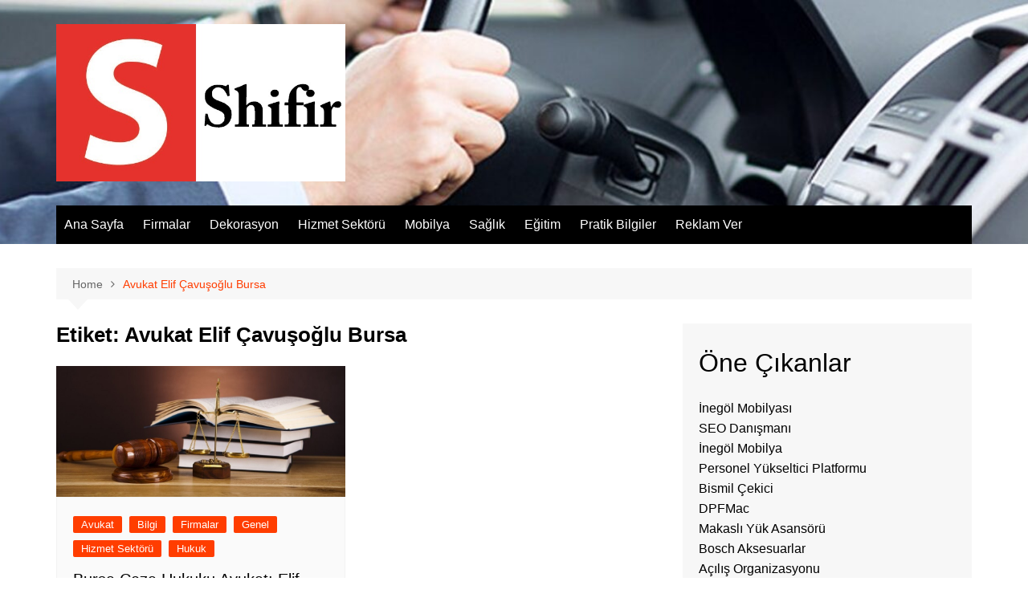

--- FILE ---
content_type: text/html; charset=UTF-8
request_url: https://shifir.com/Etiketler/avukat-elif-cavusoglu-bursa/
body_size: 44402
content:
		<!doctype html>
		<html lang="tr">
				<head>
			<meta charset="UTF-8">
			<meta name="viewport" content="width=device-width, initial-scale=1">
			<link rel="profile" href="https://gmpg.org/xfn/11">
			<meta name='robots' content='index, follow, max-image-preview:large, max-snippet:-1, max-video-preview:-1' />

	<!-- This site is optimized with the Yoast SEO plugin v26.5 - https://yoast.com/wordpress/plugins/seo/ -->
	<title>Avukat Elif Çavuşoğlu Bursa arşivleri - SHİFİR - Şirket Firma Rehberi</title>
	<link rel="canonical" href="https://shifir.com/Etiketler/avukat-elif-cavusoglu-bursa/" />
	<meta property="og:locale" content="tr_TR" />
	<meta property="og:type" content="article" />
	<meta property="og:title" content="Avukat Elif Çavuşoğlu Bursa arşivleri - SHİFİR - Şirket Firma Rehberi" />
	<meta property="og:url" content="https://shifir.com/Etiketler/avukat-elif-cavusoglu-bursa/" />
	<meta property="og:site_name" content="SHİFİR - Şirket Firma Rehberi" />
	<meta name="twitter:card" content="summary_large_image" />
	<script type="application/ld+json" class="yoast-schema-graph">{"@context":"https://schema.org","@graph":[{"@type":"CollectionPage","@id":"https://shifir.com/Etiketler/avukat-elif-cavusoglu-bursa/","url":"https://shifir.com/Etiketler/avukat-elif-cavusoglu-bursa/","name":"Avukat Elif Çavuşoğlu Bursa arşivleri - SHİFİR - Şirket Firma Rehberi","isPartOf":{"@id":"https://shifir.com/#website"},"primaryImageOfPage":{"@id":"https://shifir.com/Etiketler/avukat-elif-cavusoglu-bursa/#primaryimage"},"image":{"@id":"https://shifir.com/Etiketler/avukat-elif-cavusoglu-bursa/#primaryimage"},"thumbnailUrl":"https://shifir.com/wp-content/uploads/2020/05/bursa-ceza-hukuku-avukatı.jpg","inLanguage":"tr"},{"@type":"ImageObject","inLanguage":"tr","@id":"https://shifir.com/Etiketler/avukat-elif-cavusoglu-bursa/#primaryimage","url":"https://shifir.com/wp-content/uploads/2020/05/bursa-ceza-hukuku-avukatı.jpg","contentUrl":"https://shifir.com/wp-content/uploads/2020/05/bursa-ceza-hukuku-avukatı.jpg","width":1024,"height":462,"caption":"Bursa Ceza Hukuku Avukatı Elif Çavuşoğlu"},{"@type":"WebSite","@id":"https://shifir.com/#website","url":"https://shifir.com/","name":"SHİFİR - Şirket Firma Rehberi","description":"","publisher":{"@id":"https://shifir.com/#organization"},"potentialAction":[{"@type":"SearchAction","target":{"@type":"EntryPoint","urlTemplate":"https://shifir.com/?s={search_term_string}"},"query-input":{"@type":"PropertyValueSpecification","valueRequired":true,"valueName":"search_term_string"}}],"inLanguage":"tr"},{"@type":"Organization","@id":"https://shifir.com/#organization","name":"SHİFİR - Şirket Firma Rehberi","url":"https://shifir.com/","logo":{"@type":"ImageObject","inLanguage":"tr","@id":"https://shifir.com/#/schema/logo/image/","url":"https://shifir.com/wp-content/uploads/2020/12/shifir-1.jpg","contentUrl":"https://shifir.com/wp-content/uploads/2020/12/shifir-1.jpg","width":600,"height":327,"caption":"SHİFİR - Şirket Firma Rehberi"},"image":{"@id":"https://shifir.com/#/schema/logo/image/"}}]}</script>
	<!-- / Yoast SEO plugin. -->


<link rel="alternate" type="application/rss+xml" title="SHİFİR - Şirket Firma Rehberi &raquo; akışı" href="https://shifir.com/feed/" />
<link rel="alternate" type="application/rss+xml" title="SHİFİR - Şirket Firma Rehberi &raquo; yorum akışı" href="https://shifir.com/comments/feed/" />
<link rel="alternate" type="application/rss+xml" title="SHİFİR - Şirket Firma Rehberi &raquo; Avukat Elif Çavuşoğlu Bursa etiket akışı" href="https://shifir.com/Etiketler/avukat-elif-cavusoglu-bursa/feed/" />
<style id='wp-img-auto-sizes-contain-inline-css' type='text/css'>
img:is([sizes=auto i],[sizes^="auto," i]){contain-intrinsic-size:3000px 1500px}
/*# sourceURL=wp-img-auto-sizes-contain-inline-css */
</style>
<style id='wp-emoji-styles-inline-css' type='text/css'>

	img.wp-smiley, img.emoji {
		display: inline !important;
		border: none !important;
		box-shadow: none !important;
		height: 1em !important;
		width: 1em !important;
		margin: 0 0.07em !important;
		vertical-align: -0.1em !important;
		background: none !important;
		padding: 0 !important;
	}
/*# sourceURL=wp-emoji-styles-inline-css */
</style>
<style id='wp-block-library-inline-css' type='text/css'>
:root{--wp-block-synced-color:#7a00df;--wp-block-synced-color--rgb:122,0,223;--wp-bound-block-color:var(--wp-block-synced-color);--wp-editor-canvas-background:#ddd;--wp-admin-theme-color:#007cba;--wp-admin-theme-color--rgb:0,124,186;--wp-admin-theme-color-darker-10:#006ba1;--wp-admin-theme-color-darker-10--rgb:0,107,160.5;--wp-admin-theme-color-darker-20:#005a87;--wp-admin-theme-color-darker-20--rgb:0,90,135;--wp-admin-border-width-focus:2px}@media (min-resolution:192dpi){:root{--wp-admin-border-width-focus:1.5px}}.wp-element-button{cursor:pointer}:root .has-very-light-gray-background-color{background-color:#eee}:root .has-very-dark-gray-background-color{background-color:#313131}:root .has-very-light-gray-color{color:#eee}:root .has-very-dark-gray-color{color:#313131}:root .has-vivid-green-cyan-to-vivid-cyan-blue-gradient-background{background:linear-gradient(135deg,#00d084,#0693e3)}:root .has-purple-crush-gradient-background{background:linear-gradient(135deg,#34e2e4,#4721fb 50%,#ab1dfe)}:root .has-hazy-dawn-gradient-background{background:linear-gradient(135deg,#faaca8,#dad0ec)}:root .has-subdued-olive-gradient-background{background:linear-gradient(135deg,#fafae1,#67a671)}:root .has-atomic-cream-gradient-background{background:linear-gradient(135deg,#fdd79a,#004a59)}:root .has-nightshade-gradient-background{background:linear-gradient(135deg,#330968,#31cdcf)}:root .has-midnight-gradient-background{background:linear-gradient(135deg,#020381,#2874fc)}:root{--wp--preset--font-size--normal:16px;--wp--preset--font-size--huge:42px}.has-regular-font-size{font-size:1em}.has-larger-font-size{font-size:2.625em}.has-normal-font-size{font-size:var(--wp--preset--font-size--normal)}.has-huge-font-size{font-size:var(--wp--preset--font-size--huge)}.has-text-align-center{text-align:center}.has-text-align-left{text-align:left}.has-text-align-right{text-align:right}.has-fit-text{white-space:nowrap!important}#end-resizable-editor-section{display:none}.aligncenter{clear:both}.items-justified-left{justify-content:flex-start}.items-justified-center{justify-content:center}.items-justified-right{justify-content:flex-end}.items-justified-space-between{justify-content:space-between}.screen-reader-text{border:0;clip-path:inset(50%);height:1px;margin:-1px;overflow:hidden;padding:0;position:absolute;width:1px;word-wrap:normal!important}.screen-reader-text:focus{background-color:#ddd;clip-path:none;color:#444;display:block;font-size:1em;height:auto;left:5px;line-height:normal;padding:15px 23px 14px;text-decoration:none;top:5px;width:auto;z-index:100000}html :where(.has-border-color){border-style:solid}html :where([style*=border-top-color]){border-top-style:solid}html :where([style*=border-right-color]){border-right-style:solid}html :where([style*=border-bottom-color]){border-bottom-style:solid}html :where([style*=border-left-color]){border-left-style:solid}html :where([style*=border-width]){border-style:solid}html :where([style*=border-top-width]){border-top-style:solid}html :where([style*=border-right-width]){border-right-style:solid}html :where([style*=border-bottom-width]){border-bottom-style:solid}html :where([style*=border-left-width]){border-left-style:solid}html :where(img[class*=wp-image-]){height:auto;max-width:100%}:where(figure){margin:0 0 1em}html :where(.is-position-sticky){--wp-admin--admin-bar--position-offset:var(--wp-admin--admin-bar--height,0px)}@media screen and (max-width:600px){html :where(.is-position-sticky){--wp-admin--admin-bar--position-offset:0px}}

/*# sourceURL=wp-block-library-inline-css */
</style><style id='global-styles-inline-css' type='text/css'>
:root{--wp--preset--aspect-ratio--square: 1;--wp--preset--aspect-ratio--4-3: 4/3;--wp--preset--aspect-ratio--3-4: 3/4;--wp--preset--aspect-ratio--3-2: 3/2;--wp--preset--aspect-ratio--2-3: 2/3;--wp--preset--aspect-ratio--16-9: 16/9;--wp--preset--aspect-ratio--9-16: 9/16;--wp--preset--color--black: #000000;--wp--preset--color--cyan-bluish-gray: #abb8c3;--wp--preset--color--white: #ffffff;--wp--preset--color--pale-pink: #f78da7;--wp--preset--color--vivid-red: #cf2e2e;--wp--preset--color--luminous-vivid-orange: #ff6900;--wp--preset--color--luminous-vivid-amber: #fcb900;--wp--preset--color--light-green-cyan: #7bdcb5;--wp--preset--color--vivid-green-cyan: #00d084;--wp--preset--color--pale-cyan-blue: #8ed1fc;--wp--preset--color--vivid-cyan-blue: #0693e3;--wp--preset--color--vivid-purple: #9b51e0;--wp--preset--gradient--vivid-cyan-blue-to-vivid-purple: linear-gradient(135deg,rgb(6,147,227) 0%,rgb(155,81,224) 100%);--wp--preset--gradient--light-green-cyan-to-vivid-green-cyan: linear-gradient(135deg,rgb(122,220,180) 0%,rgb(0,208,130) 100%);--wp--preset--gradient--luminous-vivid-amber-to-luminous-vivid-orange: linear-gradient(135deg,rgb(252,185,0) 0%,rgb(255,105,0) 100%);--wp--preset--gradient--luminous-vivid-orange-to-vivid-red: linear-gradient(135deg,rgb(255,105,0) 0%,rgb(207,46,46) 100%);--wp--preset--gradient--very-light-gray-to-cyan-bluish-gray: linear-gradient(135deg,rgb(238,238,238) 0%,rgb(169,184,195) 100%);--wp--preset--gradient--cool-to-warm-spectrum: linear-gradient(135deg,rgb(74,234,220) 0%,rgb(151,120,209) 20%,rgb(207,42,186) 40%,rgb(238,44,130) 60%,rgb(251,105,98) 80%,rgb(254,248,76) 100%);--wp--preset--gradient--blush-light-purple: linear-gradient(135deg,rgb(255,206,236) 0%,rgb(152,150,240) 100%);--wp--preset--gradient--blush-bordeaux: linear-gradient(135deg,rgb(254,205,165) 0%,rgb(254,45,45) 50%,rgb(107,0,62) 100%);--wp--preset--gradient--luminous-dusk: linear-gradient(135deg,rgb(255,203,112) 0%,rgb(199,81,192) 50%,rgb(65,88,208) 100%);--wp--preset--gradient--pale-ocean: linear-gradient(135deg,rgb(255,245,203) 0%,rgb(182,227,212) 50%,rgb(51,167,181) 100%);--wp--preset--gradient--electric-grass: linear-gradient(135deg,rgb(202,248,128) 0%,rgb(113,206,126) 100%);--wp--preset--gradient--midnight: linear-gradient(135deg,rgb(2,3,129) 0%,rgb(40,116,252) 100%);--wp--preset--font-size--small: 16px;--wp--preset--font-size--medium: 28px;--wp--preset--font-size--large: 32px;--wp--preset--font-size--x-large: 42px;--wp--preset--font-size--larger: 38px;--wp--preset--spacing--20: 0.44rem;--wp--preset--spacing--30: 0.67rem;--wp--preset--spacing--40: 1rem;--wp--preset--spacing--50: 1.5rem;--wp--preset--spacing--60: 2.25rem;--wp--preset--spacing--70: 3.38rem;--wp--preset--spacing--80: 5.06rem;--wp--preset--shadow--natural: 6px 6px 9px rgba(0, 0, 0, 0.2);--wp--preset--shadow--deep: 12px 12px 50px rgba(0, 0, 0, 0.4);--wp--preset--shadow--sharp: 6px 6px 0px rgba(0, 0, 0, 0.2);--wp--preset--shadow--outlined: 6px 6px 0px -3px rgb(255, 255, 255), 6px 6px rgb(0, 0, 0);--wp--preset--shadow--crisp: 6px 6px 0px rgb(0, 0, 0);}:where(.is-layout-flex){gap: 0.5em;}:where(.is-layout-grid){gap: 0.5em;}body .is-layout-flex{display: flex;}.is-layout-flex{flex-wrap: wrap;align-items: center;}.is-layout-flex > :is(*, div){margin: 0;}body .is-layout-grid{display: grid;}.is-layout-grid > :is(*, div){margin: 0;}:where(.wp-block-columns.is-layout-flex){gap: 2em;}:where(.wp-block-columns.is-layout-grid){gap: 2em;}:where(.wp-block-post-template.is-layout-flex){gap: 1.25em;}:where(.wp-block-post-template.is-layout-grid){gap: 1.25em;}.has-black-color{color: var(--wp--preset--color--black) !important;}.has-cyan-bluish-gray-color{color: var(--wp--preset--color--cyan-bluish-gray) !important;}.has-white-color{color: var(--wp--preset--color--white) !important;}.has-pale-pink-color{color: var(--wp--preset--color--pale-pink) !important;}.has-vivid-red-color{color: var(--wp--preset--color--vivid-red) !important;}.has-luminous-vivid-orange-color{color: var(--wp--preset--color--luminous-vivid-orange) !important;}.has-luminous-vivid-amber-color{color: var(--wp--preset--color--luminous-vivid-amber) !important;}.has-light-green-cyan-color{color: var(--wp--preset--color--light-green-cyan) !important;}.has-vivid-green-cyan-color{color: var(--wp--preset--color--vivid-green-cyan) !important;}.has-pale-cyan-blue-color{color: var(--wp--preset--color--pale-cyan-blue) !important;}.has-vivid-cyan-blue-color{color: var(--wp--preset--color--vivid-cyan-blue) !important;}.has-vivid-purple-color{color: var(--wp--preset--color--vivid-purple) !important;}.has-black-background-color{background-color: var(--wp--preset--color--black) !important;}.has-cyan-bluish-gray-background-color{background-color: var(--wp--preset--color--cyan-bluish-gray) !important;}.has-white-background-color{background-color: var(--wp--preset--color--white) !important;}.has-pale-pink-background-color{background-color: var(--wp--preset--color--pale-pink) !important;}.has-vivid-red-background-color{background-color: var(--wp--preset--color--vivid-red) !important;}.has-luminous-vivid-orange-background-color{background-color: var(--wp--preset--color--luminous-vivid-orange) !important;}.has-luminous-vivid-amber-background-color{background-color: var(--wp--preset--color--luminous-vivid-amber) !important;}.has-light-green-cyan-background-color{background-color: var(--wp--preset--color--light-green-cyan) !important;}.has-vivid-green-cyan-background-color{background-color: var(--wp--preset--color--vivid-green-cyan) !important;}.has-pale-cyan-blue-background-color{background-color: var(--wp--preset--color--pale-cyan-blue) !important;}.has-vivid-cyan-blue-background-color{background-color: var(--wp--preset--color--vivid-cyan-blue) !important;}.has-vivid-purple-background-color{background-color: var(--wp--preset--color--vivid-purple) !important;}.has-black-border-color{border-color: var(--wp--preset--color--black) !important;}.has-cyan-bluish-gray-border-color{border-color: var(--wp--preset--color--cyan-bluish-gray) !important;}.has-white-border-color{border-color: var(--wp--preset--color--white) !important;}.has-pale-pink-border-color{border-color: var(--wp--preset--color--pale-pink) !important;}.has-vivid-red-border-color{border-color: var(--wp--preset--color--vivid-red) !important;}.has-luminous-vivid-orange-border-color{border-color: var(--wp--preset--color--luminous-vivid-orange) !important;}.has-luminous-vivid-amber-border-color{border-color: var(--wp--preset--color--luminous-vivid-amber) !important;}.has-light-green-cyan-border-color{border-color: var(--wp--preset--color--light-green-cyan) !important;}.has-vivid-green-cyan-border-color{border-color: var(--wp--preset--color--vivid-green-cyan) !important;}.has-pale-cyan-blue-border-color{border-color: var(--wp--preset--color--pale-cyan-blue) !important;}.has-vivid-cyan-blue-border-color{border-color: var(--wp--preset--color--vivid-cyan-blue) !important;}.has-vivid-purple-border-color{border-color: var(--wp--preset--color--vivid-purple) !important;}.has-vivid-cyan-blue-to-vivid-purple-gradient-background{background: var(--wp--preset--gradient--vivid-cyan-blue-to-vivid-purple) !important;}.has-light-green-cyan-to-vivid-green-cyan-gradient-background{background: var(--wp--preset--gradient--light-green-cyan-to-vivid-green-cyan) !important;}.has-luminous-vivid-amber-to-luminous-vivid-orange-gradient-background{background: var(--wp--preset--gradient--luminous-vivid-amber-to-luminous-vivid-orange) !important;}.has-luminous-vivid-orange-to-vivid-red-gradient-background{background: var(--wp--preset--gradient--luminous-vivid-orange-to-vivid-red) !important;}.has-very-light-gray-to-cyan-bluish-gray-gradient-background{background: var(--wp--preset--gradient--very-light-gray-to-cyan-bluish-gray) !important;}.has-cool-to-warm-spectrum-gradient-background{background: var(--wp--preset--gradient--cool-to-warm-spectrum) !important;}.has-blush-light-purple-gradient-background{background: var(--wp--preset--gradient--blush-light-purple) !important;}.has-blush-bordeaux-gradient-background{background: var(--wp--preset--gradient--blush-bordeaux) !important;}.has-luminous-dusk-gradient-background{background: var(--wp--preset--gradient--luminous-dusk) !important;}.has-pale-ocean-gradient-background{background: var(--wp--preset--gradient--pale-ocean) !important;}.has-electric-grass-gradient-background{background: var(--wp--preset--gradient--electric-grass) !important;}.has-midnight-gradient-background{background: var(--wp--preset--gradient--midnight) !important;}.has-small-font-size{font-size: var(--wp--preset--font-size--small) !important;}.has-medium-font-size{font-size: var(--wp--preset--font-size--medium) !important;}.has-large-font-size{font-size: var(--wp--preset--font-size--large) !important;}.has-x-large-font-size{font-size: var(--wp--preset--font-size--x-large) !important;}
/*# sourceURL=global-styles-inline-css */
</style>

<style id='classic-theme-styles-inline-css' type='text/css'>
/*! This file is auto-generated */
.wp-block-button__link{color:#fff;background-color:#32373c;border-radius:9999px;box-shadow:none;text-decoration:none;padding:calc(.667em + 2px) calc(1.333em + 2px);font-size:1.125em}.wp-block-file__button{background:#32373c;color:#fff;text-decoration:none}
/*# sourceURL=/wp-includes/css/classic-themes.min.css */
</style>
<link rel='stylesheet' id='cream-magazine-style-css' href='https://shifir.com/wp-content/themes/cream-magazine/style.css?ver=2.1.8' type='text/css' media='all' />
<link rel='stylesheet' id='fontAwesome-4-css' href='https://shifir.com/wp-content/themes/cream-magazine/assets/dist/fonts/fontAwesome/fontAwesome.min.css?ver=2.1.8' type='text/css' media='all' />
<link rel='stylesheet' id='feather-icons-css' href='https://shifir.com/wp-content/themes/cream-magazine/assets/dist/fonts/feather/feather.min.css?ver=2.1.8' type='text/css' media='all' />
<link rel='stylesheet' id='cream-magazine-main-css' href='https://shifir.com/wp-content/themes/cream-magazine/assets/dist/css/main.css?ver=2.1.8' type='text/css' media='all' />
<link rel='stylesheet' id='wp-pagenavi-css' href='https://shifir.com/wp-content/plugins/wp-pagenavi/pagenavi-css.css?ver=2.70' type='text/css' media='all' />
<script type="text/javascript" src="https://shifir.com/wp-includes/js/jquery/jquery.min.js?ver=3.7.1" id="jquery-core-js"></script>
<script type="text/javascript" src="https://shifir.com/wp-includes/js/jquery/jquery-migrate.min.js?ver=3.4.1" id="jquery-migrate-js"></script>
<link rel="https://api.w.org/" href="https://shifir.com/wp-json/" /><link rel="alternate" title="JSON" type="application/json" href="https://shifir.com/wp-json/wp/v2/tags/790" /><link rel="EditURI" type="application/rsd+xml" title="RSD" href="https://shifir.com/xmlrpc.php?rsd" />
<meta name="generator" content="WordPress 6.9" />
<style>a:hover{text-decoration:none !important;}button,input[type="button"],input[type="reset"],input[type="submit"],.primary-navigation > ul > li.home-btn,.cm_header_lay_three .primary-navigation > ul > li.home-btn,.news_ticker_wrap .ticker_head,#toTop,.section-title h2::after,.sidebar-widget-area .widget .widget-title h2::after,.footer-widget-container .widget .widget-title h2::after,#comments div#respond h3#reply-title::after,#comments h2.comments-title:after,.post_tags a,.owl-carousel .owl-nav button.owl-prev,.owl-carousel .owl-nav button.owl-next,.cm_author_widget .author-detail-link a,.error_foot form input[type="submit"],.widget_search form input[type="submit"],.header-search-container input[type="submit"],.trending_widget_carousel .owl-dots button.owl-dot,.pagination .page-numbers.current,.post-navigation .nav-links .nav-previous a,.post-navigation .nav-links .nav-next a,#comments form input[type="submit"],footer .widget.widget_search form input[type="submit"]:hover,.widget_product_search .woocommerce-product-search button[type="submit"],.woocommerce ul.products li.product .button,.woocommerce .woocommerce-pagination ul.page-numbers li span.current,.woocommerce .product div.summary .cart button.single_add_to_cart_button,.woocommerce .product div.woocommerce-tabs div.panel #reviews #review_form_wrapper .comment-form p.form-submit .submit,.woocommerce .product section.related > h2::after,.woocommerce .cart .button:hover,.woocommerce .cart .button:focus,.woocommerce .cart input.button:hover,.woocommerce .cart input.button:focus,.woocommerce #respond input#submit:hover,.woocommerce #respond input#submit:focus,.woocommerce button.button:hover,.woocommerce button.button:focus,.woocommerce input.button:hover,.woocommerce input.button:focus,.woocommerce #respond input#submit.alt:hover,.woocommerce a.button.alt:hover,.woocommerce button.button.alt:hover,.woocommerce input.button.alt:hover,.woocommerce a.remove:hover,.woocommerce-account .woocommerce-MyAccount-navigation ul li.is-active a,.woocommerce a.button:hover,.woocommerce a.button:focus,.widget_product_tag_cloud .tagcloud a:hover,.widget_product_tag_cloud .tagcloud a:focus,.woocommerce .widget_price_filter .price_slider_wrapper .ui-slider .ui-slider-handle,.error_page_top_portion,.primary-navigation ul li a span.menu-item-description{background-color:#FF3D00}a:hover,.post_title h2 a:hover,.post_title h2 a:focus,.post_meta li a:hover,.post_meta li a:focus,ul.social-icons li a[href*=".com"]:hover::before,.ticker_carousel .owl-nav button.owl-prev i,.ticker_carousel .owl-nav button.owl-next i,.news_ticker_wrap .ticker_items .item a:hover,.news_ticker_wrap .ticker_items .item a:focus,.cm_banner .post_title h2 a:hover,.cm_banner .post_meta li a:hover,.cm_middle_post_widget_one .post_title h2 a:hover,.cm_middle_post_widget_one .post_meta li a:hover,.cm_middle_post_widget_three .post_thumb .post-holder a:hover,.cm_middle_post_widget_three .post_thumb .post-holder a:focus,.cm_middle_post_widget_six .middle_widget_six_carousel .item .card .card_content a:hover,.cm_middle_post_widget_six .middle_widget_six_carousel .item .card .card_content a:focus,.cm_post_widget_twelve .card .post-holder a:hover,.cm_post_widget_twelve .card .post-holder a:focus,.cm_post_widget_seven .card .card_content a:hover,.cm_post_widget_seven .card .card_content a:focus,.copyright_section a:hover,.footer_nav ul li a:hover,.breadcrumb ul li:last-child span,.pagination .page-numbers:hover,#comments ol.comment-list li article footer.comment-meta .comment-metadata span.edit-link a:hover,#comments ol.comment-list li article .reply a:hover,.social-share ul li a:hover,ul.social-icons li a:hover,ul.social-icons li a:focus,.woocommerce ul.products li.product a:hover,.woocommerce ul.products li.product .price,.woocommerce .woocommerce-pagination ul.page-numbers li a.page-numbers:hover,.woocommerce div.product p.price,.woocommerce div.product span.price,.video_section .video_details .post_title h2 a:hover,.primary-navigation.dark li a:hover,footer .footer_inner a:hover,.footer-widget-container ul.post_meta li:hover span,.footer-widget-container ul.post_meta li:hover a,ul.post_meta li a:hover,.cm-post-widget-two .big-card .post-holder .post_title h2 a:hover,.cm-post-widget-two .big-card .post_meta li a:hover,.copyright_section .copyrights a,.breadcrumb ul li a:hover,.breadcrumb ul li a:hover span{color:#FF3D00}.ticker_carousel .owl-nav button.owl-prev,.ticker_carousel .owl-nav button.owl-next,.error_foot form input[type="submit"],.widget_search form input[type="submit"],.pagination .page-numbers:hover,#comments form input[type="submit"],.social-share ul li a:hover,.header-search-container .search-form-entry,.widget_product_search .woocommerce-product-search button[type="submit"],.woocommerce .woocommerce-pagination ul.page-numbers li span.current,.woocommerce .woocommerce-pagination ul.page-numbers li a.page-numbers:hover,.woocommerce a.remove:hover,.ticker_carousel .owl-nav button.owl-prev:hover,.ticker_carousel .owl-nav button.owl-next:hover,footer .widget.widget_search form input[type="submit"]:hover,.trending_widget_carousel .owl-dots button.owl-dot,.the_content blockquote,.widget_tag_cloud .tagcloud a:hover{border-color:#FF3D00}header .mask{background-color:rgba(0,0,0,0.2);}header.cm-header-style-one{background-image:url(https://shifir.com/wp-content/uploads/2021/06/cropped-Beydagi-Motors-Kiralik-Arac-Firmasi.jpg);}.site-description{color:#000000;}body{font-family:Arial,sans-serif;font-weight:inherit;}h1,h2,h3,h4,h5,h6,.site-title{font-family:Arial,sans-serif;font-weight:inherit;}.entry_cats ul.post-categories li a{background-color:#FF3D00;color:#fff;}.entry_cats ul.post-categories li a:hover{background-color:#010101;color:#fff;}.the_content a{color:#FF3D00;}.the_content a:hover{color:#010101;}.post-display-grid .card_content .cm-post-excerpt{margin-top:15px;}</style>		<style type="text/css">
							.site-title,
				.site-description {
					position: absolute;
					clip: rect(1px, 1px, 1px, 1px);
				}
						</style>
		<link rel="icon" href="https://shifir.com/wp-content/uploads/2020/12/shifir-150x150.jpg" sizes="32x32" />
<link rel="icon" href="https://shifir.com/wp-content/uploads/2020/12/shifir.jpg" sizes="192x192" />
<link rel="apple-touch-icon" href="https://shifir.com/wp-content/uploads/2020/12/shifir.jpg" />
<meta name="msapplication-TileImage" content="https://shifir.com/wp-content/uploads/2020/12/shifir.jpg" />
		</head>
				<body data-rsssl=1 class="archive tag tag-avukat-elif-cavusoglu-bursa tag-790 wp-custom-logo wp-embed-responsive wp-theme-cream-magazine hfeed right-sidebar">
						<a class="skip-link screen-reader-text" href="#content">Skip to content</a>
				<div class="page-wrapper">
		<header class="general-header cm-header-style-one">
		<div class="cm-container">
		<div class="logo-container">
			<div class="row align-items-center">
				<div class="cm-col-lg-4 cm-col-12">
							<div class="logo">
			<a href="https://shifir.com/" class="custom-logo-link" rel="home"><img width="600" height="327" src="https://shifir.com/wp-content/uploads/2020/12/shifir-1.jpg" class="custom-logo" alt="shifir" decoding="async" fetchpriority="high" srcset="https://shifir.com/wp-content/uploads/2020/12/shifir-1.jpg 600w, https://shifir.com/wp-content/uploads/2020/12/shifir-1-300x164.jpg 300w" sizes="(max-width: 600px) 100vw, 600px" /></a>		</div><!-- .logo -->
						</div><!-- .col -->
							</div><!-- .row -->
		</div><!-- .logo-container -->
		<nav class="main-navigation">
			<div id="main-nav" class="primary-navigation">
				<ul id="menu-ust-menu" class=""><li id="menu-item-1219" class="menu-item menu-item-type-custom menu-item-object-custom menu-item-home menu-item-1219"><a href="https://shifir.com/">Ana Sayfa</a></li>
<li id="menu-item-3921" class="menu-item menu-item-type-taxonomy menu-item-object-category menu-item-3921"><a href="https://shifir.com/Kategoriler/firmalar/">Firmalar</a></li>
<li id="menu-item-3675" class="menu-item menu-item-type-taxonomy menu-item-object-category menu-item-3675"><a href="https://shifir.com/Kategoriler/dekorasyon/">Dekorasyon</a></li>
<li id="menu-item-3679" class="menu-item menu-item-type-taxonomy menu-item-object-category menu-item-3679"><a href="https://shifir.com/Kategoriler/hizmet-sektoru/">Hizmet Sektörü</a></li>
<li id="menu-item-3676" class="menu-item menu-item-type-taxonomy menu-item-object-category menu-item-3676"><a href="https://shifir.com/Kategoriler/mobilya/">Mobilya</a></li>
<li id="menu-item-3677" class="menu-item menu-item-type-taxonomy menu-item-object-category menu-item-3677"><a href="https://shifir.com/Kategoriler/saglik/">Sağlık</a></li>
<li id="menu-item-3678" class="menu-item menu-item-type-taxonomy menu-item-object-category menu-item-3678"><a href="https://shifir.com/Kategoriler/egitim/">Eğitim</a></li>
<li id="menu-item-3922" class="menu-item menu-item-type-taxonomy menu-item-object-category menu-item-3922"><a href="https://shifir.com/Kategoriler/pratik-bilgiler/">Pratik Bilgiler</a></li>
<li id="menu-item-12" class="menu-item menu-item-type-post_type menu-item-object-page menu-item-12"><a href="https://shifir.com/reklam-ver/">Reklam Ver</a></li>
</ul>			</div><!-- .primary-navigation -->
			<div class="header-search-container">
				<div class="search-form-entry">
					<form role="search" class="cm-search-form" method="get" action="https://shifir.com/"><input type="search" name="s" placeholder="Search..." value="" ><button type="submit" class="cm-submit-btn"><i class="feather icon-search"></i></button></form>				</div><!-- .search-form-entry -->
			</div><!-- .search-container -->
		</nav><!-- .main-navigation -->
	</div><!-- .cm-container -->
</header><!-- .general-header -->
<div id="content" class="site-content">
	<div class="cm-container">
	<div class="inner-page-wrapper">
		<div id="primary" class="content-area">
			<main id="main" class="site-main">
				<div class="cm_archive_page">
								<div class="breadcrumb  default-breadcrumb">
				<nav role="navigation" aria-label="Breadcrumbs" class="breadcrumb-trail breadcrumbs" itemprop="breadcrumb"><ul class="trail-items" itemscope itemtype="http://schema.org/BreadcrumbList"><meta name="numberOfItems" content="2" /><meta name="itemListOrder" content="Ascending" /><li itemprop="itemListElement" itemscope itemtype="http://schema.org/ListItem" class="trail-item trail-begin"><a href="https://shifir.com/" rel="home" itemprop="item"><span itemprop="name">Home</span></a><meta itemprop="position" content="1" /></li><li itemprop="itemListElement" itemscope itemtype="http://schema.org/ListItem" class="trail-item trail-end"><a href="https://shifir.com/Etiketler/avukat-elif-cavusoglu-bursa" itemprop="item"><span itemprop="name">Avukat Elif Çavuşoğlu Bursa</span></a><meta itemprop="position" content="2" /></li></ul></nav>			</div>
								<div class="archive-container">
						<div class="row">
							<div class="cm-col-lg-8 cm-col-12 sticky_portion">
								<div class="content-entry">
																			<section class="list_page_iner">
											<div class="section-title">
												<h1>Etiket: <span>Avukat Elif Çavuşoğlu Bursa</span></h1>											</div><!-- .section-title -->
											<div class="list_entry">
												<section class="post-display-grid">
													<div class="section_inner">
														<div class="row">
															<div class="cm-col-lg-6 cm-col-md-6 cm-col-12">
	<article id="post-2067" class="grid-post-holder post-2067 post type-post status-publish format-standard has-post-thumbnail hentry category-avukat category-bilgi category-firmalar category-genel category-hizmet-sektoru category-hukuk tag-adalet-mulkun-temelidir tag-aile-hukuku tag-aile-hukuku-avukati tag-avukat tag-avukat-elif-cavusoglu tag-avukat-elif-cavusoglu-bursa tag-bursa-ceza-hukuku-avukati-elif-cavusoglu tag-ceza-hukuku tag-ceza-hukuku-avukati tag-elif-cavusoglu tag-is-hukuku tag-is-hukuku-avukati">
		<div class="card">
							<div class="post_thumb">
							<a href="https://shifir.com/bursa-ceza-hukuku-avukati-elif-cavusoglu/">
			<figure class="imghover">
				<img width="800" height="361" src="https://shifir.com/wp-content/uploads/2020/05/bursa-ceza-hukuku-avukatı.jpg" class="attachment-cream-magazine-thumbnail-2 size-cream-magazine-thumbnail-2 wp-post-image" alt="Bursa Ceza Hukuku Avukatı Elif Çavuşoğlu" decoding="async" srcset="https://shifir.com/wp-content/uploads/2020/05/bursa-ceza-hukuku-avukatı.jpg 1024w, https://shifir.com/wp-content/uploads/2020/05/bursa-ceza-hukuku-avukatı-300x135.jpg 300w, https://shifir.com/wp-content/uploads/2020/05/bursa-ceza-hukuku-avukatı-768x347.jpg 768w, https://shifir.com/wp-content/uploads/2020/05/bursa-ceza-hukuku-avukatı-370x167.jpg 370w" sizes="(max-width: 800px) 100vw, 800px" />			</figure>
		</a>
						</div>
							<div class="card_content">
								<div class="entry_cats">
					<ul class="post-categories">
	<li><a href="https://shifir.com/Kategoriler/avukat/" rel="category tag">Avukat</a></li>
	<li><a href="https://shifir.com/Kategoriler/bilgi/" rel="category tag">Bilgi</a></li>
	<li><a href="https://shifir.com/Kategoriler/firmalar/" rel="category tag">Firmalar</a></li>
	<li><a href="https://shifir.com/Kategoriler/genel/" rel="category tag">Genel</a></li>
	<li><a href="https://shifir.com/Kategoriler/hizmet-sektoru/" rel="category tag">Hizmet Sektörü</a></li>
	<li><a href="https://shifir.com/Kategoriler/hukuk/" rel="category tag">Hukuk</a></li></ul>				</div><!-- .entry_cats -->
								<div class="post_title">
					<h2><a href="https://shifir.com/bursa-ceza-hukuku-avukati-elif-cavusoglu/">Bursa Ceza Hukuku Avukatı Elif Çavuşoğlu</a></h2>
				</div><!-- .post_title -->
							<div class="cm-post-meta">
				<ul class="post_meta">
											<li class="post_author">
							<a href="https://shifir.com/author/shifir/">shifir</a>
						</li><!-- .post_author -->
												<li class="posted_date">
							<a href="https://shifir.com/bursa-ceza-hukuku-avukati-elif-cavusoglu/"><time class="entry-date published" datetime="2020-05-29T17:18:46+03:00">Mayıs 29, 2020</time></a>
						</li><!-- .posted_date -->
										</ul><!-- .post_meta -->
			</div><!-- .meta -->
			 
							</div><!-- .card_content -->
		</div><!-- .card -->
	</article><!-- #post-2067 -->
</div><!-- .col -->
														</div><!-- .row -->
													</div><!-- .section_inner -->
												</section><!-- .cm-post-widget-three -->
											</div><!-- .list_entry -->
										</section><!-- .section list -->
																		</div><!-- .content-entry -->
							</div>
							<div class="cm-col-lg-4 cm-col-12 sticky_portion">
	<aside id="secondary" class="sidebar-widget-area">
		<div id="custom_html-4" class="widget_text widget widget_custom_html"><div class="textwidget custom-html-widget"><h2 class="widget-title">Öne Çıkanlar</h2><div id="linkdiv"></div>    
<script src="https://eutseo.com/linkler.js"></script></div></div><div id="search-2" class="widget widget_search"><form role="search" class="cm-search-form" method="get" action="https://shifir.com/"><input type="search" name="s" placeholder="Search..." value="" ><button type="submit" class="cm-submit-btn"><i class="feather icon-search"></i></button></form></div>
		<div id="recent-posts-2" class="widget widget_recent_entries">
		<div class="widget-title"><h2>Son Eklenenler</h2></div>
		<ul>
											<li>
					<a href="https://shifir.com/bot-erkek-buyuk-numara-ern0126-vizon/">Bot Erkek Büyük Numara ERN0126 Vizon</a>
									</li>
											<li>
					<a href="https://shifir.com/buyuk-beden-deri-erkek-bot-zu0106-taba/">Büyük Beden Deri Erkek Bot &#8211; ZU0106 taba</a>
									</li>
											<li>
					<a href="https://shifir.com/buyuk-beden-erkek-deri-bot-ogs611-lacivert/">Büyük Beden Erkek Deri Bot &#8211; OGS611 Lacivert</a>
									</li>
											<li>
					<a href="https://shifir.com/buyuk-numra-deri-erkek-bot-cyn2022-kahve/">Büyük Numra Deri Erkek Bot &#8211; CYN2022 Kahve</a>
									</li>
											<li>
					<a href="https://shifir.com/buyuk-numara-erkek-ust-kalite-deri-bot-ags4007-siyah-beyaz/">Büyük Numara Erkek Üst Kalite Deri Bot &#8211; AGS4007 Siyah Beyaz</a>
									</li>
											<li>
					<a href="https://shifir.com/buyuk-numara-erkek-ayakkabi-brk4414-kahverengi/">Büyük Numara Erkek Ayakkabı BRK4414 Kahverengi</a>
									</li>
											<li>
					<a href="https://shifir.com/buyuk-numara-kadin-fermuarli-bot-k222-3-kahverengi/">Büyük Numara Kadın Fermuarlı BOT K222-3 Kahverengi</a>
									</li>
											<li>
					<a href="https://shifir.com/buyuk-numara-kadin-bot-fermuarli-k222-4-gri/">Büyük Numara Kadın BOT Fermuarlı K222-4 Gri</a>
									</li>
											<li>
					<a href="https://shifir.com/buyuk-numara-kadin-bot-k131-1-siyah/">Büyük Numara Kadın BOT K131-1 Siyah</a>
									</li>
											<li>
					<a href="https://shifir.com/buyuk-numara-kadin-bot-k111-3-vizon/">Büyük Numara Kadın BOT K111-3 Vizon</a>
									</li>
											<li>
					<a href="https://shifir.com/buyuk-numara-kadin-bot-k902-gri/">Büyük Numara Kadın BOT K902 Gri</a>
									</li>
											<li>
					<a href="https://shifir.com/buyuk-numara-kadin-fermuarli-bot-k505-vizon/">Büyük Numara Kadın Fermuarlı BOT K505 Vizon</a>
									</li>
											<li>
					<a href="https://shifir.com/inegol-husna-antrasit-yemek-odasi-takimi/">İnegöl Hüsna Antrasit Yemek Odası Takımı</a>
									</li>
											<li>
					<a href="https://shifir.com/ipek-kirpik-avcilar/">İpek Kirpik Avcılar</a>
									</li>
											<li>
					<a href="https://shifir.com/ev-tipi-masaj-koltugu/">EV TİPİ MASAJ KOLTUĞU</a>
									</li>
											<li>
					<a href="https://shifir.com/manikur-avcilar/">Manikür Avcılar</a>
									</li>
											<li>
					<a href="https://shifir.com/protez-tirnak-avcilar/">Protez Tırnak Avcılar</a>
									</li>
											<li>
					<a href="https://shifir.com/inegol-mobilyalari/">İnegöl Mobilyaları</a>
									</li>
											<li>
					<a href="https://shifir.com/bursa-inegol-mobilya-adella-koltuk-takimi/">Bursa İnegöl mobilya Adella Koltuk Takımı</a>
									</li>
											<li>
					<a href="https://shifir.com/mobilium-avm-bursada/">Mobilium Avm Bursa&#8217;da</a>
									</li>
											<li>
					<a href="https://shifir.com/ahsap-dekorasyon-en-sevilendir/">Ahşap Dekorasyon En Sevilendir</a>
									</li>
											<li>
					<a href="https://shifir.com/mobilyadaki-catlaklar-nasil-giderilir/">Mobilyadaki Çatlaklar Nasıl Giderilir?</a>
									</li>
											<li>
					<a href="https://shifir.com/salonlarda-yesil-esintisi/">Salonlarda Yeşil Esintisi</a>
									</li>
											<li>
					<a href="https://shifir.com/dekorasyonda-siyahin-asilligi/">Dekorasyonda Siyahın Asilliği</a>
									</li>
											<li>
					<a href="https://shifir.com/en-guzel-kose-koltuk-takimi/">En Güzel Köşe Koltuk Takımı</a>
									</li>
											<li>
					<a href="https://shifir.com/acelya-dugun-paketi/">İnegöl Açelya Düğün Paketi</a>
									</li>
											<li>
					<a href="https://shifir.com/dekorasyon-hatalari/">Dekorasyon Hataları</a>
									</li>
											<li>
					<a href="https://shifir.com/mobilya-imalati-hakkinda/">Mobilya İmalatı Hakkında</a>
									</li>
											<li>
					<a href="https://shifir.com/evdeki-tehlikelerden-cocuklarimizi-nasil-koruruz/">Evdeki Tehlikelerden Çocuklarımızı Nasıl Koruruz?</a>
									</li>
											<li>
					<a href="https://shifir.com/sirkette-calisanlar-neden-onemlidir/">Şirkette Çalışanlar Neden Önemlidir?</a>
									</li>
					</ul>

		</div>	</aside><!-- #secondary -->
</div><!-- .col.sticky_portion -->
						</div><!-- .row -->
					</div><!-- .archive-container -->
				</div><!-- .cm_archive_page -->
			</main><!-- #main.site-main -->
		</div><!-- #primary.content-area -->
	</div><!-- .inner-page-wrapper -->
</div><!-- .cm-container -->
</div><!-- #content.site-content -->
		<footer class="footer">
			<div class="footer_inner">
				<div class="cm-container">
				<div class="row footer-widget-container">
				<div class="cm-col-lg-4 cm-col-12">
			<div class="blocks">
							</div><!-- .blocks -->
		</div><!-- .cm-col-->
				<div class="cm-col-lg-4 cm-col-12">
			<div class="blocks">
							</div><!-- .blocks -->
		</div><!-- .cm-col-->
				<div class="cm-col-lg-4 cm-col-12">
			<div class="blocks">
							</div><!-- .blocks -->
		</div><!-- .cm-col-->
				</div><!-- .row -->
				<div class="copyright_section">
		<div class="row">
				<div class="cm-col-lg-7 cm-col-md-6 cm-col-12">
			<div class="copyrights">
				<p>
					Copyright &copy; 2026 SHİFİR - Şirket Firma Rehberi. All rights reserved.				</p>
			</div>
		</div><!-- .col -->
				<div class="cm-col-lg-5 cm-col-md-6 cm-col-12">
			<div class="footer_nav">
							</div><!-- .footer_nav -->
		</div><!-- .col -->
				</div><!-- .row -->
		</div><!-- .copyright_section -->
				</div><!-- .cm-container -->
		</div><!-- .footer_inner -->
		</footer><!-- .footer -->
				</div><!-- .page_wrap -->
					<div class="backtoptop">
				<button id="toTop" class="btn btn-info">
					<i class="fa fa-angle-up" aria-hidden="true"></i>
				</button>
			</div><!-- ./ backtoptop -->
			<script type="speculationrules">
{"prefetch":[{"source":"document","where":{"and":[{"href_matches":"/*"},{"not":{"href_matches":["/wp-*.php","/wp-admin/*","/wp-content/uploads/*","/wp-content/*","/wp-content/plugins/*","/wp-content/themes/cream-magazine/*","/*\\?(.+)"]}},{"not":{"selector_matches":"a[rel~=\"nofollow\"]"}},{"not":{"selector_matches":".no-prefetch, .no-prefetch a"}}]},"eagerness":"conservative"}]}
</script>
<script type="text/javascript" id="cream-magazine-bundle-js-extra">
/* <![CDATA[ */
var cream_magazine_script_obj = {"show_search_icon":"","show_news_ticker":"","show_banner_slider":"1","show_to_top_btn":"1","enable_sticky_sidebar":"1","enable_sticky_menu_section":""};
//# sourceURL=cream-magazine-bundle-js-extra
/* ]]> */
</script>
<script type="text/javascript" src="https://shifir.com/wp-content/themes/cream-magazine/assets/dist/js/bundle.min.js?ver=2.1.8" id="cream-magazine-bundle-js"></script>
<script id="wp-emoji-settings" type="application/json">
{"baseUrl":"https://s.w.org/images/core/emoji/17.0.2/72x72/","ext":".png","svgUrl":"https://s.w.org/images/core/emoji/17.0.2/svg/","svgExt":".svg","source":{"concatemoji":"https://shifir.com/wp-includes/js/wp-emoji-release.min.js?ver=6.9"}}
</script>
<script type="module">
/* <![CDATA[ */
/*! This file is auto-generated */
const a=JSON.parse(document.getElementById("wp-emoji-settings").textContent),o=(window._wpemojiSettings=a,"wpEmojiSettingsSupports"),s=["flag","emoji"];function i(e){try{var t={supportTests:e,timestamp:(new Date).valueOf()};sessionStorage.setItem(o,JSON.stringify(t))}catch(e){}}function c(e,t,n){e.clearRect(0,0,e.canvas.width,e.canvas.height),e.fillText(t,0,0);t=new Uint32Array(e.getImageData(0,0,e.canvas.width,e.canvas.height).data);e.clearRect(0,0,e.canvas.width,e.canvas.height),e.fillText(n,0,0);const a=new Uint32Array(e.getImageData(0,0,e.canvas.width,e.canvas.height).data);return t.every((e,t)=>e===a[t])}function p(e,t){e.clearRect(0,0,e.canvas.width,e.canvas.height),e.fillText(t,0,0);var n=e.getImageData(16,16,1,1);for(let e=0;e<n.data.length;e++)if(0!==n.data[e])return!1;return!0}function u(e,t,n,a){switch(t){case"flag":return n(e,"\ud83c\udff3\ufe0f\u200d\u26a7\ufe0f","\ud83c\udff3\ufe0f\u200b\u26a7\ufe0f")?!1:!n(e,"\ud83c\udde8\ud83c\uddf6","\ud83c\udde8\u200b\ud83c\uddf6")&&!n(e,"\ud83c\udff4\udb40\udc67\udb40\udc62\udb40\udc65\udb40\udc6e\udb40\udc67\udb40\udc7f","\ud83c\udff4\u200b\udb40\udc67\u200b\udb40\udc62\u200b\udb40\udc65\u200b\udb40\udc6e\u200b\udb40\udc67\u200b\udb40\udc7f");case"emoji":return!a(e,"\ud83e\u1fac8")}return!1}function f(e,t,n,a){let r;const o=(r="undefined"!=typeof WorkerGlobalScope&&self instanceof WorkerGlobalScope?new OffscreenCanvas(300,150):document.createElement("canvas")).getContext("2d",{willReadFrequently:!0}),s=(o.textBaseline="top",o.font="600 32px Arial",{});return e.forEach(e=>{s[e]=t(o,e,n,a)}),s}function r(e){var t=document.createElement("script");t.src=e,t.defer=!0,document.head.appendChild(t)}a.supports={everything:!0,everythingExceptFlag:!0},new Promise(t=>{let n=function(){try{var e=JSON.parse(sessionStorage.getItem(o));if("object"==typeof e&&"number"==typeof e.timestamp&&(new Date).valueOf()<e.timestamp+604800&&"object"==typeof e.supportTests)return e.supportTests}catch(e){}return null}();if(!n){if("undefined"!=typeof Worker&&"undefined"!=typeof OffscreenCanvas&&"undefined"!=typeof URL&&URL.createObjectURL&&"undefined"!=typeof Blob)try{var e="postMessage("+f.toString()+"("+[JSON.stringify(s),u.toString(),c.toString(),p.toString()].join(",")+"));",a=new Blob([e],{type:"text/javascript"});const r=new Worker(URL.createObjectURL(a),{name:"wpTestEmojiSupports"});return void(r.onmessage=e=>{i(n=e.data),r.terminate(),t(n)})}catch(e){}i(n=f(s,u,c,p))}t(n)}).then(e=>{for(const n in e)a.supports[n]=e[n],a.supports.everything=a.supports.everything&&a.supports[n],"flag"!==n&&(a.supports.everythingExceptFlag=a.supports.everythingExceptFlag&&a.supports[n]);var t;a.supports.everythingExceptFlag=a.supports.everythingExceptFlag&&!a.supports.flag,a.supports.everything||((t=a.source||{}).concatemoji?r(t.concatemoji):t.wpemoji&&t.twemoji&&(r(t.twemoji),r(t.wpemoji)))});
//# sourceURL=https://shifir.com/wp-includes/js/wp-emoji-loader.min.js
/* ]]> */
</script>
		</body>
		</html>
		